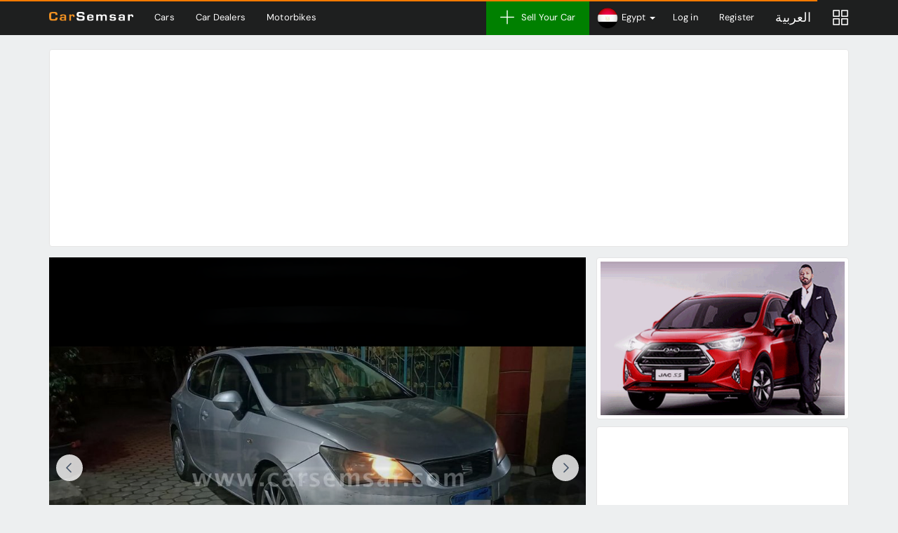

--- FILE ---
content_type: text/html; charset=UTF-8
request_url: https://www.carsemsar.com/en/egypt/listing/2014-seat-ibiza-16-8430293177115463
body_size: 12823
content:
<!DOCTYPE html>
<html class="no-js" xmlns="http://www.w3.org/1999/xhtml" lang="en" data-placeholder-focus="false">
<head>
    <meta charset="utf-8">
    <meta http-equiv="X-UA-Compatible" content="IE=edge">
    <meta name="viewport" content="width=device-width, initial-scale=1, maximum-scale=1, user-scalable=no">

    <link rel="dns-prefetch" href="//cdn.carsemsar.com">
    <link rel="dns-prefetch" href="//api.carsemsar.com">
    <link rel="dns-prefetch" href="//carsemsar.s3.amazonaws.com">
    <link rel="dns-prefetch" href="//www.googletagmanager.com">
    <link rel="dns-prefetch" href="//connect.facebook.net">
    <link rel="dns-prefetch" href="//pagead2.googlesyndication.com">
    <link rel="dns-prefetch" href="//fonts.googleapis.com">
    <link rel="dns-prefetch" href="https://elan.carsemsar.com">

    
    
    <style type="text/css">@font-face {font-family:DM Sans;font-style:normal;font-weight:100 1000;src:url(/cf-fonts/v/dm-sans/5.0.18/latin-ext/opsz/normal.woff2);unicode-range:U+0100-02AF,U+0304,U+0308,U+0329,U+1E00-1E9F,U+1EF2-1EFF,U+2020,U+20A0-20AB,U+20AD-20CF,U+2113,U+2C60-2C7F,U+A720-A7FF;font-display:swap;}@font-face {font-family:DM Sans;font-style:normal;font-weight:100 1000;src:url(/cf-fonts/v/dm-sans/5.0.18/latin/opsz/normal.woff2);unicode-range:U+0000-00FF,U+0131,U+0152-0153,U+02BB-02BC,U+02C6,U+02DA,U+02DC,U+0304,U+0308,U+0329,U+2000-206F,U+2074,U+20AC,U+2122,U+2191,U+2193,U+2212,U+2215,U+FEFF,U+FFFD;font-display:swap;}@font-face {font-family:DM Sans;font-style:italic;font-weight:100 1000;src:url(/cf-fonts/v/dm-sans/5.0.18/latin/opsz/italic.woff2);unicode-range:U+0000-00FF,U+0131,U+0152-0153,U+02BB-02BC,U+02C6,U+02DA,U+02DC,U+0304,U+0308,U+0329,U+2000-206F,U+2074,U+20AC,U+2122,U+2191,U+2193,U+2212,U+2215,U+FEFF,U+FFFD;font-display:swap;}@font-face {font-family:DM Sans;font-style:italic;font-weight:100 1000;src:url(/cf-fonts/v/dm-sans/5.0.18/latin-ext/opsz/italic.woff2);unicode-range:U+0100-02AF,U+0304,U+0308,U+0329,U+1E00-1E9F,U+1EF2-1EFF,U+2020,U+20A0-20AB,U+20AD-20CF,U+2113,U+2C60-2C7F,U+A720-A7FF;font-display:swap;}</style>

    <title>2014 Seat Ibiza 1.6 for sale in Egypt - New and used cars for sale in Egypt</title>

    <meta name="robots" content="noodp, noydir, index, follow"/>
<meta name="description" content="Buy New and Used 2014 Seat Ibiza 1.6 for sale in Egypt, Get the best deals, promotions and cheap prices on all cars on CarSemsar.com. It is quick and easy! search, compare and decide."/>
<meta property="og:title" content="2014 Seat Ibiza 1.6 for sale in Egypt - New and used cars for sale in Egypt"/>
<meta property="og:description" content="Buy New and Used 2014 Seat Ibiza 1.6 for sale in Egypt, Get the best deals, promotions and cheap prices on all cars on CarSemsar.com. It is quick and easy! search, compare and decide."/>
<meta property="og:url" content="https://www.carsemsar.com/en/egypt/listing/2014-seat-ibiza-16-8430293177115463"/>
<meta property="og:locale" content="en"/>
<meta property="og:locale:alternate" content="ar"/>
<meta property="og:type" content="website"/>
<meta property="og:site_name" content="CarSemsar"/>
<meta property="og:image" content="https://carsemsar.s3.amazonaws.com/cars/2023/06/06/8430293177115463/647f369d3605d1.58062997/photo-sm.jpg"/>
<meta property="fb:page_id" content="364895585691"/>
<meta property="al:ios:app_store_id" content="1317588714"/>
<meta property="al:ios:app_name" content="Car Semsar"/>
<meta property="al:android:app_name" content="Car Semsar"/>
<meta property="al:android:package" content="com.carsemsar.android"/>
<meta property="al:web:url" content="https://www.carsemsar.com/en/egypt/listing/2014-seat-ibiza-16-8430293177115463"/>
<meta name="twitter:card" content="summary"/>
<meta name="twitter:title" content="2014 Seat Ibiza 1.6 for sale in Egypt - New and used cars for sale in Egypt"/>
<meta name="twitter:description" content="Buy New and Used 2014 Seat Ibiza 1.6 for sale in Egypt, Get the best deals, promotions and cheap prices on all cars on CarSemsar.com. It is quick and easy! search, compare and decide."/>
<meta name="twitter:site" content="CarSemsar"/>
<meta name="twitter:image" content="https://carsemsar.s3.amazonaws.com/cars/2023/06/06/8430293177115463/647f369d3605d1.58062997/photo-sm.jpg"/>
<meta name="twitter:creator" content="@CarSemsarQatar"/>

                        <link rel="canonical" href="https://www.carsemsar.com/en/egypt/listing/2014-seat-ibiza-16-8430293177115463">
        
                    <link rel="alternate" href="https://www.carsemsar.com/en/egypt/listing/2014-seat-ibiza-16-8430293177115463" hreflang="en">
            <link rel="alternate" href="https://www.carsemsar.com/ar/egypt/listing/2014-seat-ibiza-16-8430293177115463" hreflang="ar">
            
    <link rel="icon" type="image/png" href="https://cdn.carsemsar.com/favicons/favicon-32x32.png?v=1" sizes="32x32">
    <link rel="icon" type="image/png" href="https://cdn.carsemsar.com/favicons/favicon-16x16.png?v=1" sizes="16x16">
    <link rel="shortcut icon" type="image/x-icon" href="https://cdn.carsemsar.com/favicons/favicon.ico?v=1">
    <link rel="apple-touch-icon" sizes="180x180" href="https://cdn.carsemsar.com/favicons/apple-touch-icon.png?v=1">
    <link rel="manifest" href="https://cdn.carsemsar.com/favicons/manifest.json?v=1">
    <link rel="mask-icon" href="https://cdn.carsemsar.com/favicons/safari-pinned-tab.svg?v=1" color="#101010">
    <meta name="theme-color" content="#101010">

    <!-- Google Tag Manager -->
    <script type="c70035c7de3dce3220420552-text/javascript">(function (w, d, s, l, i) {
            w[l] = w[l] || [];
            w[l].push({'gtm.start': new Date().getTime(), event: 'gtm.js'});
            var f = d.getElementsByTagName(s)[0], j = d.createElement(s), dl = l != 'dataLayer' ? '&l=' + l : '';
            j.async = true;
            j.src = 'https://www.googletagmanager.com/gtm.js?id=' + i + dl;
            f.parentNode.insertBefore(j, f);
        })(window, document, 'script', 'dataLayer', 'GTM-M2V9HNW');</script>
    <!-- End Google Tag Manager -->

    <link rel="preload" as="style" href="https://cdn.carsemsar.com/css/core.css?buster-140724-04">
<link rel="stylesheet" type="text/css" href="https://cdn.carsemsar.com/css/core.css?buster-140724-04">
<link rel="preload" as="style" href="https://cdn.carsemsar.com/css/frontend-theme.css?buster-140724-04">
<link rel="stylesheet" type="text/css" href="https://cdn.carsemsar.com/css/frontend-theme.css?buster-140724-04">
<link rel="preload" as="style" href="https://cdn.carsemsar.com/css/devices.css?buster-140724-04">
<link rel="stylesheet" type="text/css" href="https://cdn.carsemsar.com/css/devices.css?buster-140724-04">

    <!--[if lt IE 9]>
    <script src="https://oss.maxcdn.com/libs/html5shiv/3.7.0/html5shiv.js"></script>
    <script src="https://oss.maxcdn.com/libs/respond.js/1.3.0/respond.min.js"></script>
    <![endif]-->

    <script type="c70035c7de3dce3220420552-text/javascript" src="https://cdn.carsemsar.com/js/modernizr.min.js?buster-140724-04"></script>
<script type="c70035c7de3dce3220420552-text/javascript" src="https://cdn.carsemsar.com/js/jquery.min.js"></script>
<script type="c70035c7de3dce3220420552-text/javascript" src="https://cdn.carsemsar.com/js/jquery-migrate.min.js"></script>

    <script type="c70035c7de3dce3220420552-text/javascript">var csConfig = {"env":"production","apiUrl":"https:\/\/api.carsemsar.com","assetsCdn":"https:\/\/cdn.carsemsar.com\/","cloud":"https:\/\/carsemsar.s3.amazonaws.com\/","lang":"en","country":"EG","pipe":{"CSRF_TOKEN":"9613e734962a479dcc4768dea2a5c207"},"compareBucket":"compareEG.cars"}</script>
    <script type="c70035c7de3dce3220420552-text/javascript">
        (function () {
            if (navigator.userAgent.match(/IEMobile\/10\.0/i)) {
                var a = document.createElement("style");
                a.appendChild(document.createTextNode("@-ms-viewport{width:auto!important}"));
                document.head.appendChild(a);
            }
        })();
    </script>

        <script type="c70035c7de3dce3220420552-text/javascript" src="https://elan.carsemsar.com/www/delivery/spcjs.php?id=1&amp;target=_blank"></script>

        <script type="c70035c7de3dce3220420552-text/javascript" async>
        $(function () {

            $('.elan-frame').each(function (index, elem) {

                var $this = $(elem);
                var elanId = $this.attr('data-elanId');

                if (typeof (OA_output[elanId]) === 'undefined') {
                    console.log('Openx init failed');
                } else {
                    $this.html(OA_output[elanId]);
                }
            });
        });
    </script>

    <style>
        * {
            font-family: 'DM Sans', 'Tajawal', 'Lucida Grande', 'Arial', 'Lucida Sans Unicode', 'Lucida Sans', Verdana, Tahoma, sans-serif !important;
        }

        body {
            letter-spacing: 0.015rem;
        }
    </style>
</head>

<body>

<script id="tplAlertDialog" type="text/template">
    <div class="alert alert-<%= type %> animated zoomIn" role="alert">
        <div class="media">
            <div class="media-left">
                <img class="media-object" src="<%= csConfig.assetsCdn + 'img/alert/' + type + '.svg' %>">
            </div>
            <div class="media-body">
                <p class="media-heading"><%= message %></p>
            </div>
        </div>
    </div>
</script>

<script id="tplCompareItem" type="text/template">
    <li>
        <div class="bucket-item">
            <div class="remove-bucket-item" data-id="<%= PostId %>" title="Remove">
                <span class="flaticon-letter-x"></span>
            </div>
            <a href="<%= 'listing/' + TitleSlug %>" target="_blank">
                <div class="cover-photo"><img class="img-responsive" src="<%= PostCover %>" alt="Compare car"></div>
                <div class="bucket-item-title"><%= Title %></div>
            </a>
        </div>
    </li>
</script>

<script id="tplPopupSetStatus" type="text/template">
    <div class="cs-popup animated zoomIn">
        <div class="cs-popup-title">Success</div>
        <div class="cs-popup-content">
            <p style="line-height: 2em">
                You marked this listing as <%= newStatus %>. If you want to make this listing as <%= oldStatus %>, Click <span class="bg-primary" style="padding: 3px 10px; border-radius: 2px">Mark as <%= oldStatus %></span> button.
            </p>
        </div>
        <div class="cs-popup-footer">
            <div class="btn-group pull-right flip">
                <button type="button" class="btn btn-orange" onclick="Helpers.reload();">Ok</button>
                <button type="button" class="btn btn-default" onclick="Helpers.reload();">Cancel</button>
            </div>
            <div class="clearfix"></div>
        </div>
    </div>
</script>

<div id="tplPopupDeleteAllPhotos" class="cs-popup mfp-hide animated zoomIn">
    <div class="cs-popup-title">Confirmation</div>
    <div class="cs-popup-content">Are you sure? Do you want to delete all photos?</div>
    <div class="cs-popup-footer">
        <div class="btn-group pull-right flip">
            <button type="button" class="btn btn-orange" data-role="deletePhotos">Yes</button>
            <button type="button" class="btn btn-default" onclick="if (!window.__cfRLUnblockHandlers) return false; Helpers.model.close();" data-cf-modified-c70035c7de3dce3220420552-="">No</button>
        </div>
        <div class="clearfix"></div>
    </div>
</div>

<div id="tplPopupPostDelete" class="cs-popup mfp-hide animated zoomIn">
    <div class="cs-popup-title">Confirmation</div>
    <div class="cs-popup-content">Are you sure? Do you want to delete me?</div>
    <div class="cs-popup-footer">
        <div class="btn-group pull-right flip">
            <button type="button" class="btn btn-orange" data-role="deletePost">Yes</button>
            <button type="button" class="btn btn-default" onclick="if (!window.__cfRLUnblockHandlers) return false; Helpers.model.close();" data-cf-modified-c70035c7de3dce3220420552-="">No</button>
        </div>
        <div class="clearfix"></div>
    </div>
</div>    <div class="navbar navbar-inverse navbar-global navbar-fixed-top" role="navigation">
    <div class="container">
        <div class="navbar-header">
            <button type="button" class="navbar-toggle" data-toggle="collapse" data-target=".navbar-collapse">
                <span class="icon-bar"></span>
                <span class="icon-bar"></span>
                <span class="icon-bar"></span>
            </button>
            <a class="navbar-brand" href="/en/egypt/">
                <img src="https://cdn.carsemsar.com/img/logo-en.png" alt="Carsemsar Logo" title="Carsemsar Co" class="img-responsive">
            </a>
        </div>
        <div class="collapse navbar-collapse">
            <ul class="nav navbar-nav visible-lg visible-xs">
                <li><a href="/en/egypt/cars">Cars</a></li>
                <li><a href="/en/egypt/cars/dealers">Car Dealers</a></li>
                <li><a href="/en/egypt/motorbikes">Motorbikes</a></li>
            </ul>

            <ul class="nav navbar-nav visible-sm visible-md">
                <li class="dropdown">
                    <a href="" class="dropdown-toggle quick-menu" data-toggle="dropdown" role="button" aria-haspopup="true" aria-expanded="false">
                        <i class="flaticon-menu"></i>
                    </a>
                    <ul class="dropdown-menu">
                        <li><a href="/en/egypt/cars">Cars</a></li>
                        <li><a href="/en/egypt/cars/dealers">Car Dealers</a></li>
                        <li><a href="/en/egypt/motorbikes">Motorbikes</a></li>
                    </ul>
                </li>
            </ul>

            <ul class="nav navbar-nav navbar-right">
                <li><a href="/en/user/post" class="post-new"><i class="flaticon-add"></i>Sell Your Car</a></li>
                                    <li class="dropdown countries-menu">
                        <a href="" class="dropdown-toggle flag-menu" data-toggle="dropdown" role="button" aria-haspopup="true" aria-expanded="false">
                            <img src="https://cdn.carsemsar.com/img/countries/egypt.png" class="img-responsive">
                            Egypt <span class="caret"></span>
                        </a>
                        <ul class="dropdown-menu">
                                                            <li><a href="/en/qatar"><img src="https://cdn.carsemsar.com/img/countries/qatar.png" class="img-responsive">Qatar</a></li>
                                                            <li><a href="/en/bahrain"><img src="https://cdn.carsemsar.com/img/countries/bahrain.png" class="img-responsive">Bahrain</a></li>
                                                            <li><a href="/en/egypt"><img src="https://cdn.carsemsar.com/img/countries/egypt.png" class="img-responsive">Egypt</a></li>
                                                            <li><a href="/en/ksa"><img src="https://cdn.carsemsar.com/img/countries/ksa.png" class="img-responsive">Saudi Arabia</a></li>
                                                            <li><a href="/en/kuwait"><img src="https://cdn.carsemsar.com/img/countries/kuwait.png" class="img-responsive">Kuwait</a></li>
                                                            <li><a href="/en/uae"><img src="https://cdn.carsemsar.com/img/countries/uae.png" class="img-responsive">United Arab Emirates</a></li>
                                                    </ul>
                    </li>
                                                    <li><a href="/en/account/login">Log in</a></li>
                    <li><a href="/en/account/signup">Register</a></li>
                                                    <li><a rel="alternate" hreflang="ar" href="https://www.carsemsar.com/ar/egypt/listing/2014-seat-ibiza-16-8430293177115463" class="menu-arabic">العربية</a></li>
                                                    <li>
                        <a href="/en/egypt/compare" id="compareNow" class="post-compare" data-qtip data-pos-me="top right" data-pos-at="bottom center"
                           title="Comparison">
                            <span class="noti-compare hidden"></span>
                            <i class="flaticon-compare-menu"></i>
                        </a>
                    </li>
                            </ul>
        </div>
    </div>
</div>
<div class="app-notification apple">
    <a href="https://apps.apple.com/qa/app/car-semsar-%D9%83%D8%A7%D8%B1-%D8%B3%D9%85%D8%B3%D8%A7%D8%B1/id1317588714" title="Carsemsar ios app">
        <div class="app-logo"></div>
        <div class="details">
            <h3 class="app-name">Car Semsar Mobile App</h3>
            <p class="app-desc">Find it on the App Store.</p>
            <span class="app-get">GET</span>
        </div>
    </a>
</div>

<div class="app-notification android">
    <a href="https://play.google.com/store/apps/details?id=com.carsemsar.android" title="Carsemsar android app">
        <div class="app-logo"></div>
        <div class="details">
            <h3 class="app-name">Car Semsar Mobile App</h3>
            <p class="app-desc">Find it on the Google Play Store.</p>
            <span class="app-get">GET</span>
        </div>
    </a>
</div>
<div class="app-notification-height"></div>
<script type="c70035c7de3dce3220420552-text/javascript">
    $(function () {
        if (/webOS|iPhone|iPad|iPod/i.test(navigator.userAgent)) {
            $('.app-notification.apple').addClass('active');
        } else if (/Android/i.test(navigator.userAgent)) {
            $('.app-notification.android').addClass('active');
        }
    });
</script>

<section class="compare-bucket">
    <div class="compare-header">
        <ul class="bucket-toggle pull-right flip list-inline">
            <li><span id="removeBucket"><i class="flaticon-delete"></i></span></li>
            <li><span id="toggleBucket"><i class="flaticon-arrow-line-right"></i></span></li>
        </ul>
        Comparison List    </div>
    <div class="compare-content">
        <div class="compare-info">
            <div class="compare-loading"><i></i></div>
            <p>Please add car to the comparison list, as you go through the site pages and compare them later.</p>
        </div>

        <div class="scroller-compare" data-scroller>
            <ul class="list-unstyled bucket-items"></ul>
        </div>

    </div>
    <div class="compare-footer">
        <button id="btnCompare" data-href="/en/egypt/compare" type="button" class="btn btn-success btn-lg btn-block">Compare</button>
    </div>
</section>

<div class="compare-modal"></div>

<section class="content-wrapper">
    
    <link rel='stylesheet' href="https://cdn.carsemsar.com/js/fancyapps/fancybox.css" type='text/css'/>
    <link rel='stylesheet' href="https://cdn.carsemsar.com/js/fancyapps/carousel.css" type='text/css'/>
    <link rel='stylesheet' href="https://cdn.carsemsar.com/js/fancyapps/carousel.thumbs.css" type='text/css'/>
    <link rel='stylesheet' href="https://cdn.carsemsar.com/js/fancyapps/carousel.autoplay.css" type='text/css'/>

    <script type="c70035c7de3dce3220420552-text/javascript" src="https://cdn.carsemsar.com/js/fancyapps/fancybox.umd.js"></script>
    <script type="c70035c7de3dce3220420552-text/javascript" src="https://cdn.carsemsar.com/js/fancyapps/carousel.umd.js"></script>
    <script type="c70035c7de3dce3220420552-text/javascript" src="https://cdn.carsemsar.com/js/fancyapps/carousel.thumbs.umd.js"></script>
    <script type="c70035c7de3dce3220420552-text/javascript" src="https://cdn.carsemsar.com/js/fancyapps/carousel.autoplay.umd.js"></script>

<style>
    #postSubtitleWidget {
        padding: 0 10px;
        margin: 20px 0 0 0;
        background-color: #F9F9F9;
        border-top: 1px solid #F2F2F2;
        border-bottom: 1px solid #F2F2F2;
    }

    #postSubtitleWidget .field-column {
        padding: 10px;
        border-top: 1px solid #F2F2F2;
    }

    #postSubtitleWidget .field-column .field-label {
        font-weight: bold;
        color: #555;
    }

    #postSubtitleWidget .field-column .field-value {
        margin-top: 5px;
        font-weight: bold
    }

    .column-price .field-value {
        color: #FF6000;
        font-size: 1.5rem;
    }

    .btn-call,
    .btn-whatsapp {
        font-size: 1.2rem;
        font-weight: bold;
        transition: .5s;
        display: inline-flex;
        align-items: center;
        justify-content: center;
    }

    .btn-call svg,
    .btn-whatsapp svg {
        margin: 0 5px;
        width: 25px;
        height: 25px;
        fill: #ffffff;
    }

    .btn-call {
        background-image: linear-gradient(to right, #FF512F 0%, #F09819 51%, #FF512F 100%);
        background-size: 200% auto;
        box-shadow: 0 0 20px #eee;
        border: 1px solid #ff6000;
        color: #ffffff;
    }

    .btn-whatsapp {
        background-color: #27ae60;
    }

    .btn-call:hover {
        background-position: right center;
        color: #ffffff;
    }

    .footer-action {
        display: flex;
        align-items: center;
        justify-content: center;
        padding: 15px;
    }

    .footer-action ul {
        margin: 0
    }

    #dialogContent {
        max-width: 320px;
        border-radius: 6px;
        padding: 0
    }

    #dialogContent .panel {
        margin-bottom: 0;
    }

    #dialogContent .panel-heading {
        font-size: 1.3rem;
        font-weight: bold;
        padding: 15px 50px;
    }

    #dialogContent .list-group li {
        padding: 0;
    }

    #dialogContent .list-group li a {
        display: flex;
        font-size: 1.2rem;
        padding: 20px 50px;
        transition: background-color .3s;
    }

    #dialogContent .list-group li a:hover,
    #dialogContent .list-group li a:active {
        background-color: #ff9000;
    }

    .advanced-car .post-title {
        font-size: 1.8rem;
        line-height: 1.5;
        display: inline-block;
        margin: 25px 15px 0;
    }

    .compare-me {
        display: flex;
        align-items: center;
        font-weight: 700;
    }

    .compare-me i {
        margin-right: 5px;
    }

    #appCarCarousel {
        /*--f-carousel-slide-height: 25vh;*/
        --f-carousel-spacing: 0;

        background-color: #000000;
        max-height: 600px;
    }

    .f-carousel {
        --f-button-width: 38px;
        --f-button-height: 38px;

        --f-button-svg-width: 16px;
        --f-button-svg-height: 16px;
        --f-button-svg-stroke-width: 2.5;

        --f-button-color: rgb(71, 85, 105);
        --f-button-border-radius: 50%;
        --f-button-shadow: 0 6px 12px -2px rgb(50, 50, 93, / 25%), 0 3px 7px -3px rgb(0, 0, 0, / 30%);

        --f-button-bg: rgba(255, 255, 255, 0.8);
        --f-button-hover-bg: #ff6000;
        --f-button-active-bg: #f0f0f0;
    }

    .f-carousel__slide {
        display: flex;
        align-items: center;
        justify-content: center;
        max-height: 600px;
        overflow-y: hidden;
    }

    .f-carousel__slide img {
        object-fit: cover;
        object-position: center;
        width: 100%
    }

    @media (max-width: 767px) {
        .footer-action {
            background-color: #fff;
            position: fixed;
            bottom: 0;
            left: 0;
            width: 100%;
            z-index: 9;
        }
    }

    [lang="ar"] .compare-me i {
        margin-right: 0;
        margin-left: 5px;
    }

</style>

<section class="container advanced-car">

    <!-- START: ADS LEADERBOARD -->
    <section style="margin: 15px auto; text-align: center">
            <div class="box-default elan-leaderboard">
        <div style="width: 100%; min-height: 90px; margin: 0 auto">
            <ins class="adsbygoogle"
                 style="display:block"
                 data-ad-client="ca-pub-9680452562157544"
                 data-ad-slot="9761306358"
                 data-ad-format="auto"></ins>
            <script type="c70035c7de3dce3220420552-text/javascript">
                (adsbygoogle = window.adsbygoogle || []).push({});
            </script>
        </div>
    </div>
    </section>
    <!-- END: ADS LEADERBOARD -->

    <aside class="row">
        <aside class="col-lg-8 col-md-8 col-sm-12 col-pad-right">

                            <div class='f-carousel' id='appCarCarousel'>
                                            <div class='f-carousel__slide' data-thumb-src="https://carsemsar.s3.amazonaws.com/cars/2023/06/06/8430293177115463/647f369d3605d1.58062997/photo-md.jpg" data-fancybox="carPhotos" data-src="https://carsemsar.s3.amazonaws.com/cars/2023/06/06/8430293177115463/647f369d3605d1.58062997/photo-lg.jpg">
                            <img alt='' data-lazy-src="https://carsemsar.s3.amazonaws.com/cars/2023/06/06/8430293177115463/647f369d3605d1.58062997/photo-lg.jpg" src="">
                        </div>
                                            <div class='f-carousel__slide' data-thumb-src="https://carsemsar.s3.amazonaws.com/cars/2023/06/06/8430293177115463/647f3696152250.59817349/photo-md.jpg" data-fancybox="carPhotos" data-src="https://carsemsar.s3.amazonaws.com/cars/2023/06/06/8430293177115463/647f3696152250.59817349/photo-lg.jpg">
                            <img alt='' data-lazy-src="https://carsemsar.s3.amazonaws.com/cars/2023/06/06/8430293177115463/647f3696152250.59817349/photo-lg.jpg" src="">
                        </div>
                                            <div class='f-carousel__slide' data-thumb-src="https://carsemsar.s3.amazonaws.com/cars/2023/06/06/8430293177115463/647f36977c6316.91553663/photo-md.jpg" data-fancybox="carPhotos" data-src="https://carsemsar.s3.amazonaws.com/cars/2023/06/06/8430293177115463/647f36977c6316.91553663/photo-lg.jpg">
                            <img alt='' data-lazy-src="https://carsemsar.s3.amazonaws.com/cars/2023/06/06/8430293177115463/647f36977c6316.91553663/photo-lg.jpg" src="">
                        </div>
                                            <div class='f-carousel__slide' data-thumb-src="https://carsemsar.s3.amazonaws.com/cars/2023/06/06/8430293177115463/647f369876eaf6.79448830/photo-md.jpg" data-fancybox="carPhotos" data-src="https://carsemsar.s3.amazonaws.com/cars/2023/06/06/8430293177115463/647f369876eaf6.79448830/photo-lg.jpg">
                            <img alt='' data-lazy-src="https://carsemsar.s3.amazonaws.com/cars/2023/06/06/8430293177115463/647f369876eaf6.79448830/photo-lg.jpg" src="">
                        </div>
                                            <div class='f-carousel__slide' data-thumb-src="https://carsemsar.s3.amazonaws.com/cars/2023/06/06/8430293177115463/647f36995c6d00.06188332/photo-md.jpg" data-fancybox="carPhotos" data-src="https://carsemsar.s3.amazonaws.com/cars/2023/06/06/8430293177115463/647f36995c6d00.06188332/photo-lg.jpg">
                            <img alt='' data-lazy-src="https://carsemsar.s3.amazonaws.com/cars/2023/06/06/8430293177115463/647f36995c6d00.06188332/photo-lg.jpg" src="">
                        </div>
                                            <div class='f-carousel__slide' data-thumb-src="https://carsemsar.s3.amazonaws.com/cars/2023/06/06/8430293177115463/647f369a5f0d63.58517240/photo-md.jpg" data-fancybox="carPhotos" data-src="https://carsemsar.s3.amazonaws.com/cars/2023/06/06/8430293177115463/647f369a5f0d63.58517240/photo-lg.jpg">
                            <img alt='' data-lazy-src="https://carsemsar.s3.amazonaws.com/cars/2023/06/06/8430293177115463/647f369a5f0d63.58517240/photo-lg.jpg" src="">
                        </div>
                                            <div class='f-carousel__slide' data-thumb-src="https://carsemsar.s3.amazonaws.com/cars/2023/06/06/8430293177115463/647f369b50f2f5.00311674/photo-md.jpg" data-fancybox="carPhotos" data-src="https://carsemsar.s3.amazonaws.com/cars/2023/06/06/8430293177115463/647f369b50f2f5.00311674/photo-lg.jpg">
                            <img alt='' data-lazy-src="https://carsemsar.s3.amazonaws.com/cars/2023/06/06/8430293177115463/647f369b50f2f5.00311674/photo-lg.jpg" src="">
                        </div>
                                            <div class='f-carousel__slide' data-thumb-src="https://carsemsar.s3.amazonaws.com/cars/2023/06/06/8430293177115463/647f369c4d16b0.69253668/photo-md.jpg" data-fancybox="carPhotos" data-src="https://carsemsar.s3.amazonaws.com/cars/2023/06/06/8430293177115463/647f369c4d16b0.69253668/photo-lg.jpg">
                            <img alt='' data-lazy-src="https://carsemsar.s3.amazonaws.com/cars/2023/06/06/8430293177115463/647f369c4d16b0.69253668/photo-lg.jpg" src="">
                        </div>
                                    </div>
            
            <div class="box-default">

                
                <h1 class='post-title'>2014 Seat Ibiza 1.6</h1>

                <div id="postSubtitleWidget" class='row'>
                    <div class="col-lg-4 col-md-4 col-sm-6 field-column column-price">
                        <div class='field-label'>Asking Price</div>
                        <div class="field-value">EGP 430,000</div>
                    </div>
                    <div class='col-lg-4 col-md-4 col-sm-6 field-column'>
                        <div class='field-label'>Dealer</div>
                        <div class="field-value">
                                                            Private Seller                                                    </div>
                    </div>
                    <div class='col-lg-4 col-md-4 col-sm-6 field-column'>
                        <div class="field-label">Updated</div>
                        <div class="field-value">07-06-2023</div>
                    </div>
                </div>

                <div class='section-content'>

                    <!--<ul class='listing-details'>
                        <li class='highlight-detail'></li>
                    </ul>-->

                    <div class='row'>
                        <div class='col-lg-6 col-md-6'>
                            <ul class='listing-details'>
                                <li>
                                    <span class="field-label">Reference No</span>
                                    <span class="field-value">153190</span>
                                </li>
                                                                    <li>
                                        <span class="field-label">Condition</span>
                                        <span class="field-value">Used</span>
                                    </li>
                                                                <li>
                                    <span class="field-label">Mileage</span>
                                    <span class="field-value">200,000 KM</span>
                                </li>
                                                                    <li>
                                        <span class="field-label">Cylinders</span>
                                        <span class="field-value">Inline 4 Cylinders</span>
                                    </li>
                                                                                                    <li>
                                        <span class="field-label">Transmission</span>
                                        <span class="field-value">Automatic</span>
                                    </li>
                                                                                                    <li>
                                        <span class="field-label">Exterior Color</span>
                                        <span class="field-value">Silver</span>
                                    </li>
                                                                                                    <li>
                                        <span class="field-label">Interior Color</span>
                                        <span class="field-value">Black/Silver</span>
                                    </li>
                                                                                                    <li>
                                        <span class="field-label">Seat Material</span>
                                        <span class="field-value">Fabric</span>
                                    </li>
                                                                <li>
                                    <span class='field-label'>Warranty</span>
                                    <span class="field-value">
                                    -                                    <!--<span style="display: block; margin-top: 15px;">
                                        <img class="img-responsive" src="" alt="AAA Warranty Qatar" style="border-radius: 3px;"
                                             onclick="window.open('https://cdn.carsemsar.com/html/aaa-services/index.html','_blank','channelmode =1,scrollbars=1,status=0,titlebar=0,toolbar=0,resizable=1');">
                                    </span>-->
                                </span>
                                </li>
                                                            </ul>
                        </div>
                        <div class='col-lg-6 col-md-6'>
                                                        <ul class="listing-details">
                                                                    <li>
                                        <span class="field-label">Body Style</span>
                                        <span class="field-value">Hatchback / Wagon</span>
                                    </li>
                                                                                                    <li>
                                        <span class="field-label">Drivetrain</span>
                                        <span class="field-value">FWD - Front wheel drive</span>
                                    </li>
                                                                                                    <li>
                                        <span class="field-label">Fuel Type</span>
                                        <span class="field-value">Gasoline</span>
                                    </li>
                                                                                                    <li>
                                        <span class="field-label">Engine Size</span>
                                        <span class="field-value">1,598</span>
                                    </li>
                                                                                                    <li>
                                        <span class="field-label">Doors</span>
                                        <span class="field-value">4</span>
                                    </li>
                                                                                                                                                                                                    <li>
                                        <span class="field-label">Passenger Capacity</span>
                                        <span class="field-value">5</span>
                                    </li>
                                                            </ul>
                        </div>
                    </div>

                    <div class='compare-me' data-id="8430293177115463" title='Add this car to the comparison list'>
                        <i class='flaticon-compare'></i> Compare                    </div>

                                            <div id='dialogContent' style='display:none;'>

                            <div class='panel panel-default'>
                                <div class='panel-heading text-center'>Contact Numbers</div>
                                <!--<div class='panel-body'>
                                    <p></p>
                                </div>-->

                                <ul class='list-group'>
                                                                            <li class='list-group-item'><a href="tel:+201208666264" style='direction: ltr; unicode-bidi: embed;' target="_blank">+201208666264</a></li>
                                                                            <li class='list-group-item'><a href="tel:+201288606606" style='direction: ltr; unicode-bidi: embed;' target="_blank">+201288606606</a></li>
                                                                    </ul>
                            </div>
                        </div>

                        <div class="footer-action">
                            <ul class='list-unstyled list-inline'>
                                <li>
                                    <button class='btn btn-warning btn-call btn-lg' type='button' data-fancybox="contact" data-src='#dialogContent'>
                                        <svg viewBox='0 0 24 24' fill='none' xmlns='http://www.w3.org/2000/svg'>
                                            <g id='SVGRepo_bgCarrier' stroke-width='0'></g>
                                            <g id='SVGRepo_tracerCarrier' stroke-linecap='round' stroke-linejoin='round'></g>
                                            <g id='SVGRepo_iconCarrier'>
                                                <path d='M17.62 10.7516C17.19 10.7516 16.85 10.4016 16.85 9.98156C16.85 9.61156 16.48 8.84156 15.86 8.17156C15.25 7.52156 14.58 7.14156 14.02 7.14156C13.59 7.14156 13.25 6.79156 13.25 6.37156C13.25 5.95156 13.6 5.60156 14.02 5.60156C15.02 5.60156 16.07 6.14156 16.99 7.11156C17.85 8.02156 18.4 9.15156 18.4 9.97156C18.4 10.4016 18.05 10.7516 17.62 10.7516Z' fill='#ffffff'></path>
                                                <path d='M21.2298 10.75C20.7998 10.75 20.4598 10.4 20.4598 9.98C20.4598 6.43 17.5698 3.55 14.0298 3.55C13.5998 3.55 13.2598 3.2 13.2598 2.78C13.2598 2.36 13.5998 2 14.0198 2C18.4198 2 21.9998 5.58 21.9998 9.98C21.9998 10.4 21.6498 10.75 21.2298 10.75Z' fill='#ffffff'></path>
                                                <path d='M11.05 14.95L9.2 16.8C8.81 17.19 8.19 17.19 7.79 16.81C7.68 16.7 7.57 16.6 7.46 16.49C6.43 15.45 5.5 14.36 4.67 13.22C3.85 12.08 3.19 10.94 2.71 9.81C2.24 8.67 2 7.58 2 6.54C2 5.86 2.12 5.21 2.36 4.61C2.6 4 2.98 3.44 3.51 2.94C4.15 2.31 4.85 2 5.59 2C5.87 2 6.15 2.06 6.4 2.18C6.66 2.3 6.89 2.48 7.07 2.74L9.39 6.01C9.57 6.26 9.7 6.49 9.79 6.71C9.88 6.92 9.93 7.13 9.93 7.32C9.93 7.56 9.86 7.8 9.72 8.03C9.59 8.26 9.4 8.5 9.16 8.74L8.4 9.53C8.29 9.64 8.24 9.77 8.24 9.93C8.24 10.01 8.25 10.08 8.27 10.16C8.3 10.24 8.33 10.3 8.35 10.36C8.53 10.69 8.84 11.12 9.28 11.64C9.73 12.16 10.21 12.69 10.73 13.22C10.83 13.32 10.94 13.42 11.04 13.52C11.44 13.91 11.45 14.55 11.05 14.95Z'
                                                      fill='#ffffff'></path>
                                                <path d='M21.9696 18.3291C21.9696 18.6091 21.9196 18.8991 21.8196 19.1791C21.7896 19.2591 21.7596 19.3391 21.7196 19.4191C21.5496 19.7791 21.3296 20.1191 21.0396 20.4391C20.5496 20.9791 20.0096 21.3691 19.3996 21.6191C19.3896 21.6191 19.3796 21.6291 19.3696 21.6291C18.7796 21.8691 18.1396 21.9991 17.4496 21.9991C16.4296 21.9991 15.3396 21.7591 14.1896 21.2691C13.0396 20.7791 11.8896 20.1191 10.7496 19.2891C10.3596 18.9991 9.96961 18.7091 9.59961 18.3991L12.8696 15.1291C13.1496 15.3391 13.3996 15.4991 13.6096 15.6091C13.6596 15.6291 13.7196 15.6591 13.7896 15.6891C13.8696 15.7191 13.9496 15.7291 14.0396 15.7291C14.2096 15.7291 14.3396 15.6691 14.4496 15.5591L15.2096 14.8091C15.4596 14.5591 15.6996 14.3691 15.9296 14.2491C16.1596 14.1091 16.3896 14.0391 16.6396 14.0391C16.8296 14.0391 17.0296 14.0791 17.2496 14.1691C17.4696 14.2591 17.6996 14.3891 17.9496 14.5591L21.2596 16.9091C21.5196 17.0891 21.6996 17.2991 21.8096 17.5491C21.9096 17.7991 21.9696 18.0491 21.9696 18.3291Z'
                                                      fill='#ffffff'></path>
                                            </g>
                                        </svg>
                                        Contact Seller                                    </button>
                                </li>
                                                                    <li>
                                        <a class="btn btn-success btn-whatsapp btn-lg" href="https://api.whatsapp.com/send?phone=+201208666264&text=Hello%2C+I+would+like+to+get+more+information+about+%2A2014+Seat+Ibiza+1.6%2A+you+posted+on+Carsemsar.com.+%250a++https%3A%2F%2Fwww.carsemsar.com%2Fen%2Fegypt%2Flisting%2F2014-seat-ibiza-16-8430293177115463" target="_blank">
                                            <svg xmlns='http://www.w3.org/2000/svg' x='0px' y='0px' viewBox='0,0,256,256'>
                                                <g fill='#ffffff' fill-rule='nonzero' stroke='none' stroke-width='1' stroke-linecap='butt' stroke-linejoin='miter' stroke-miterlimit='10' stroke-dasharray='' stroke-dashoffset='0' style='mix-blend-mode: normal'>
                                                    <g transform='scale(5.12,5.12)'>
                                                        <path d='M25,2c-12.682,0 -23,10.318 -23,23c0,3.96 1.023,7.854 2.963,11.29l-2.926,10.44c-0.096,0.343 -0.003,0.711 0.245,0.966c0.191,0.197 0.451,0.304 0.718,0.304c0.08,0 0.161,-0.01 0.24,-0.029l10.896,-2.699c3.327,1.786 7.074,2.728 10.864,2.728c12.682,0 23,-10.318 23,-23c0,-12.682 -10.318,-23 -23,-23zM36.57,33.116c-0.492,1.362 -2.852,2.605 -3.986,2.772c-1.018,0.149 -2.306,0.213 -3.72,-0.231c-0.857,-0.27 -1.957,-0.628 -3.366,-1.229c-5.923,-2.526 -9.791,-8.415 -10.087,-8.804c-0.295,-0.389 -2.411,-3.161 -2.411,-6.03c0,-2.869 1.525,-4.28 2.067,-4.864c0.542,-0.584 1.181,-0.73 1.575,-0.73c0.394,0 0.787,0.005 1.132,0.021c0.363,0.018 0.85,-0.137 1.329,1.001c0.492,1.168 1.673,4.037 1.819,4.33c0.148,0.292 0.246,0.633 0.05,1.022c-0.196,0.389 -0.294,0.632 -0.59,0.973c-0.296,0.341 -0.62,0.76 -0.886,1.022c-0.296,0.291 -0.603,0.606 -0.259,1.19c0.344,0.584 1.529,2.493 3.285,4.039c2.255,1.986 4.158,2.602 4.748,2.894c0.59,0.292 0.935,0.243 1.279,-0.146c0.344,-0.39 1.476,-1.703 1.869,-2.286c0.393,-0.583 0.787,-0.487 1.329,-0.292c0.542,0.194 3.445,1.604 4.035,1.896c0.59,0.292 0.984,0.438 1.132,0.681c0.148,0.242 0.148,1.41 -0.344,2.771z'></path>
                                                    </g>
                                                </g>
                                            </svg>
                                            WhatsApp                                        </a>
                                    </li>
                                                            </ul>
                        </div>

                                    </div>

                            </div>

            
                            <div class='listing-info'>
                    <div class='box-default'>
                        <h5 class='page-title'>Car Features</h5>
                        <div id='carFeatures' class='section-content'>
                            <div class='row'>
                                                                    <div class='col-lg-6 col-md-6'>

                                        <div class='more-details-title'>Extra Features</div>
                                        <ul class="more-details">
                                                                                            <li>
                                                    <span class="field-label">CD Player</span>
                                                    <span class="field-value"><span class='check'>✔</span></span>
                                                </li>
                                                                                    </ul>

                                    </div>
                                                                                                    <div class="col-lg-6 col-md-6">

                                        <div class='more-details-title'>Safety Features</div>
                                        <ul class="more-details">
                                                                                            <li>
                                                    <span class="field-label">Driver Air Bag</span>
                                                    <span class="field-value"><span class='check'>✔</span></span>
                                                </li>
                                                                                            <li>
                                                    <span class="field-label">Passenger Air Bag</span>
                                                    <span class="field-value"><span class='check'>✔</span></span>
                                                </li>
                                                                                            <li>
                                                    <span class="field-label">Rear Tow Hooks</span>
                                                    <span class="field-value"><span class='check'>✔</span></span>
                                                </li>
                                                                                            <li>
                                                    <span class="field-label">Traction Control</span>
                                                    <span class="field-value"><span class='check'>✔</span></span>
                                                </li>
                                                                                    </ul>

                                    </div>
                                                            </div>
                        </div>
                    </div>
                </div>
            
                            <div class='listing-info'>
                    <div class='box-default'>
                        <h5 class='page-title'>Listing Description</h5>
                        <div id='listingDescription' class='section-content'>
                            <p class='details'>ابيزا ٢٠١٤ فئه موحده 5D<br />
كيلومترات 200,000<br />
1600 سى سى<br />
فتيس أوتوماتيك ٧ نقلات<br />
فبريقة المصنع داخلى و خارجي (بها خبطات في الجنبين تستعدل على البارد)<br />
مرور فيصل زيرو مخالفات <br />
تكيف ديجيتال<br />
طارة مالتي<br />
جنوط ١٥ سبور<br />
أول مالك<br />
قابل للتفاوض البسيط للجادين فقط<br />
المعاينة كورنيش المعادي أو حدائق أكتوبر</p>
                        </div>
                    </div>
                </div>
            
            <div class='listing-info'>
                <div class='box-default'>
                    <h5 class='page-title'>Seller Information</h5>
                    <div id='sellerInformation' class='section-content'>
                        <ul class='more-details'>
                            <li>
                                <span class='field-label'>Seller</span>
                                <span class="field-value">Private</span>
                            </li>
                                                            <li>
                                    <span class="field-label">Location</span>
                                    <span class="field-value">Giza</span>
                                </li>
                                                    </ul>
                    </div>
                </div>
            </div>

            <!-- ShareThis BEGIN -->
            <div class='sharethis-inline-share-buttons'></div>
            <!-- ShareThis END -->

            
            <!-- START: SPONSOR ADS -->
            <div class="box-default" style="margin-top: 15px; border-radius: 0">
                <div class="elan-frame" data-elanId="19"></div>
            </div>
            <!-- END: SPONSOR ADS -->

            
            
            
            <div class="box-default elan-box">
                <!-- Responsive Rectangle - Qatar -->
                <ins class="adsbygoogle"
                     style="display:block"
                     data-ad-client="ca-pub-9680452562157544"
                     data-ad-slot="5965060756"
                     data-ad-format="auto"></ins>
                <script type="c70035c7de3dce3220420552-text/javascript">
                    (adsbygoogle = window.adsbygoogle || []).push({});
                </script>
            </div>

            <div class="panel panel-danger listing-spam">
                <div class="panel-heading">
                    <h3 class="panel-title">Scam Warning</h3>
                </div>
                <div class="panel-body">
                    <ul style="line-height: 20px; padding: 0 15px">
                        <li>Don't trust sellers that only put E-mail address without phone numbers.</li>
                        <li>Don't transfer money to the seller over the internet.</li>
                        <li>Make sure that the seller is located in your country.</li>
                    </ul>
                </div>
            </div>

        </aside>
        <!-- START: ADS ASIDE -->
        <aside class="col-lg-4 col-md-4 col-sm-12">

            

    <div class="row elan-sidebar">
        <div class="col-lg-12 col-md-12">

                                                <div class="box-default elan-box">
                        <a href="/en/egypt/seller/jac" ><img loading="lazy" width="350" class="img-responsive" src="https://cdn.carsemsar.com/elans/eg/jac.gif" alt="Elan cover"></a>
                    </div>
                            
            <div class="box-default elan-box">

                <!-- Responsive Rectangle - Bahrain -->
                <ins class="adsbygoogle"
                     style="display:block"
                     data-ad-client="ca-pub-9680452562157544"
                     data-ad-slot="7728205153"
                     data-ad-format="auto"></ins>
                <script type="c70035c7de3dce3220420552-text/javascript">
                    (adsbygoogle = window.adsbygoogle || []).push({});
                </script>

            </div>

            <div class="box-default elan-box">

                <!-- Responsive Rectangle - Bahrain -->
                <ins class="adsbygoogle"
                     style="display:block"
                     data-ad-client="ca-pub-9680452562157544"
                     data-ad-slot="7728205153"
                     data-ad-format="auto"></ins>
                <script type="c70035c7de3dce3220420552-text/javascript">
                    (adsbygoogle = window.adsbygoogle || []).push({});
                </script>

            </div>

        </div>
    </div>


        </aside>
        <!-- END: ADS ASIDE -->
    </aside>
</section>

    <script type="c70035c7de3dce3220420552-text/javascript">
        $(function () {
            Fancybox.defaults.Hash = false;
            Fancybox.bind('[data-fancybox="carPhotos"]', {
                Thumbs: {
                    type: 'modern',
                },
                Toolbar: {
                    display: {
                        left: ['infobar'],
                        middle: [
                            'zoomIn',
                            'zoomOut',
                            "toggle1to1",
                            "rotateCCW",
                            "rotateCW",
                            "flipX",
                            "flipY",
                        ],
                        right: ['slideshow', 'thumbs', 'close'],
                    },
                },
            });

            Fancybox.bind('[data-fancybox="contact"]');

            const container = document.getElementById('appCarCarousel');
            const options = {
                infinite: true,
                Dots: false,
                Thumbs: {
                    type: 'classic',
                    Carousel: {
                        //Navigation: true,
                        //axis: 'x',
                    }
                },
                Autoplay: {
                    timeout: 3000,
                },
                direction: 'ltr',
                // Navigation: {
                //     nextTpl: 'Next page',
                //     prevTpl: 'Previous page',
                // },
            };

            new Carousel(container, options, {Thumbs, Autoplay});
        })
    </script>


<script async type="c70035c7de3dce3220420552-text/javascript">
    $.get('/api/elan/track', {postId: '8430293177115463'});
</script>

<script type="c70035c7de3dce3220420552-text/javascript">
    $(function () {
        $('.listing-info li:first-child').addClass('active');
        $('.listing-info .tab-content .tab-pane:first-child').addClass('active');

        App.poster.init();
    })
</script>

<script type="c70035c7de3dce3220420552-text/javascript">
    $(function () {
        App.poster.admin();
    })
</script>
<script type="c70035c7de3dce3220420552-text/javascript" src='https://platform-api.sharethis.com/js/sharethis.js#property=5db1b65681457200121720c1&product=sop' async='async'></script>
</section>

<footer class="footer">
    <div class="container">

        <div class="go-mobile">
            <h5 class="lead">Get the CarSemsar App!</h5>
            <div class="row">
                <div class="col-xs-6">
                    <a href="//bit.ly/carsemsar-ios" target="_blank">
                        <img class="img-responsive" src="https://cdn.carsemsar.com/img/app/app-store-icon.png" alt="Download Carsemsar iOS App">
                    </a>
                </div>
                <div class="col-xs-6">
                    <a href="//bit.ly/carsemsar-android" target="_blank">
                        <img class="img-responsive" src="https://cdn.carsemsar.com/img/app/google-play-icon.png" alt="Download Carsemsar Android App">
                    </a>
                </div>
            </div>
        </div>

        <div class="row">
            <div class="col-lg-3 col-md-3 col-sm-6"><h5>Stay in Touch</h5>
                <ul class="list-unstyled list-inline">
                    <li>
                        <a href="https://www.facebook.com/carsemsarqatar" target="_blank">
                            <img src="https://cdn.carsemsar.com/img/social/facebook.svg" class="img-responsive" data-tip="top" title="Facebook" style="width: 48px; height: 48px" alt="Carsemsar on Facebook">
                        </a>
                    </li>
                    <li>
                        <a href="https://twitter.com/CarSemsarQatar" target="_blank">
                            <img src="https://cdn.carsemsar.com/img/social/twitter.svg" class="img-responsive" data-tip="top" title="Twitter" style="width: 48px; height: 48px" alt="Carsemsar on Twitter">
                        </a>
                    </li>
                    <li>
                        <a href="https://instagram.com/carsemsarqatar" target="_blank">
                            <img src="https://cdn.carsemsar.com/img/social/instagram.svg" class="img-responsive" data-tip="top" title="Instagram" style="width: 48px; height: 48px" alt="Carsemsar on Instagram">
                        </a>
                    </li>
                </ul>
            </div>
            <div class="col-lg-5 col-md-5 col-sm-6"><h5>Quick Links</h5>
                <ul class="list-unstyled list-inline">
                    <li><a href="/en/egypt/">Home</a></li>
                    <li><a href="/en/egypt/about-us">About Us</a></li>
                    <li><a href="/en/egypt/become-a-dealer">Become a Dealer</a></li>
                    <li><a href="/en/egypt/faqs">FAQs</a></li>
                    <li><a href="/en/egypt/privacy-policy">Privacy Policy</a></li>
                    <li><a href="/en/egypt/terms-and-conditions">Terms and Conditions</a></li>
                    <li><a href="/en/egypt/contact-us" target="_blank">Contact Us</a></li>
                </ul>
            </div>
            <div class="col-lg-4 col-md-4 col-sm-12">© 2025 CarSemsar. All rights reserved.</div>
        </div>
    </div>
</footer>

<script type="c70035c7de3dce3220420552-text/javascript" src="https://cdn.carsemsar.com/js/core.js?buster-140724-04"></script>
<script type="c70035c7de3dce3220420552-text/javascript" src="https://cdn.carsemsar.com/js/app.js?buster-140724-04"></script>
<script type="c70035c7de3dce3220420552-text/javascript" src="https://cdn.carsemsar.com/js/modules/app-compare.js?buster-140724-04"></script>
<script type="c70035c7de3dce3220420552-text/javascript" src="https://cdn.carsemsar.com/js/modules/app-post.js?buster-140724-04"></script>
<!-- Google Tag Manager (noscript) -->
<noscript>
    <iframe src="https://www.googletagmanager.com/ns.html?id=GTM-M2V9HNW" height="0" width="0" style="display:none;visibility:hidden"></iframe>
</noscript>
<!-- End Google Tag Manager (noscript) -->

    <script data-ad-client='ca-pub-9680452562157544' async src='https://pagead2.googlesyndication.com/pagead/js/adsbygoogle.js' type="c70035c7de3dce3220420552-text/javascript"></script>


<!-- Global site tag (gtag.js) - Google Analytics -->

<!-- Google tag (gtag.js) -->
<script async src="https://www.googletagmanager.com/gtag/js?id=G-YPRJECEYS5" type="c70035c7de3dce3220420552-text/javascript"></script>
<script type="c70035c7de3dce3220420552-text/javascript">
    window.dataLayer = window.dataLayer || [];

    function gtag() {
        dataLayer.push(arguments);
    }

    gtag('js', new Date());
	gtag("config", "AW-819088402");
	gtag("config", "UA-15662348-1");
    gtag('config', 'G-YPRJECEYS5');
</script>

<!-- Meta Pixel Code -->
<script type="c70035c7de3dce3220420552-text/javascript">
    !function(f,b,e,v,n,t,s)
    {if(f.fbq)return;n=f.fbq=function(){n.callMethod?
        n.callMethod.apply(n,arguments):n.queue.push(arguments)};
        if(!f._fbq)f._fbq=n;n.push=n;n.loaded=!0;n.version='2.0';
        n.queue=[];t=b.createElement(e);t.async=!0;
        t.src=v;s=b.getElementsByTagName(e)[0];
        s.parentNode.insertBefore(t,s)}(window, document,'script',
        'https://connect.facebook.net/en_US/fbevents.js');
    fbq('init', '1713257402556829');
    fbq('track', 'PageView');
</script>
<noscript><img height="1" width="1" style="display:none" src="https://www.facebook.com/tr?id=1713257402556829&ev=PageView&noscript=1"/></noscript>
<!-- End Meta Pixel Code -->

<script type="c70035c7de3dce3220420552-text/javascript">
    /* FB EVENTS */
    window.fbAsyncInit = function () {
        FB.init({
            appId: '1201046390011038',
            xfbml: true,
            version: 'v2.10'
        });

        FB.AppEvents.logPageView();
    };

    (function (d, s, id) {
        var js, fjs = d.getElementsByTagName(s)[0];
        if (d.getElementById(id)) {
            return;
        }
        js = d.createElement(s);
        js.id = id;
        js.src = "https://connect.facebook.net/en_US/sdk.js";
        fjs.parentNode.insertBefore(js, fjs);
    }(document, 'script', 'facebook-jssdk'));
</script>



<script src="/cdn-cgi/scripts/7d0fa10a/cloudflare-static/rocket-loader.min.js" data-cf-settings="c70035c7de3dce3220420552-|49" defer></script><script defer src="https://static.cloudflareinsights.com/beacon.min.js/vcd15cbe7772f49c399c6a5babf22c1241717689176015" integrity="sha512-ZpsOmlRQV6y907TI0dKBHq9Md29nnaEIPlkf84rnaERnq6zvWvPUqr2ft8M1aS28oN72PdrCzSjY4U6VaAw1EQ==" data-cf-beacon='{"version":"2024.11.0","token":"eaa8b2e7823f499e89da8848ce5fb959","r":1,"server_timing":{"name":{"cfCacheStatus":true,"cfEdge":true,"cfExtPri":true,"cfL4":true,"cfOrigin":true,"cfSpeedBrain":true},"location_startswith":null}}' crossorigin="anonymous"></script>
</body>
</html>

--- FILE ---
content_type: text/html; charset=utf-8
request_url: https://www.google.com/recaptcha/api2/aframe
body_size: 186
content:
<!DOCTYPE HTML><html><head><meta http-equiv="content-type" content="text/html; charset=UTF-8"></head><body><script nonce="UqZvGXkV5x6V30t7mQFnpg">/** Anti-fraud and anti-abuse applications only. See google.com/recaptcha */ try{var clients={'sodar':'https://pagead2.googlesyndication.com/pagead/sodar?'};window.addEventListener("message",function(a){try{if(a.source===window.parent){var b=JSON.parse(a.data);var c=clients[b['id']];if(c){var d=document.createElement('img');d.src=c+b['params']+'&rc='+(localStorage.getItem("rc::a")?sessionStorage.getItem("rc::b"):"");window.document.body.appendChild(d);sessionStorage.setItem("rc::e",parseInt(sessionStorage.getItem("rc::e")||0)+1);localStorage.setItem("rc::h",'1765424969109');}}}catch(b){}});window.parent.postMessage("_grecaptcha_ready", "*");}catch(b){}</script></body></html>